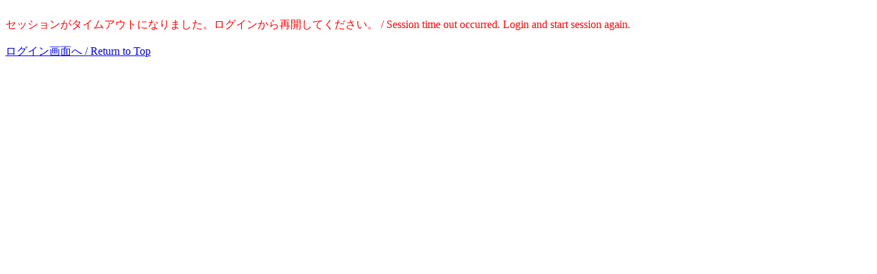

--- FILE ---
content_type: text/html;charset=utf-8
request_url: https://portal.seisen-u.ac.jp/portal/slbsscmr.do;jsessionid=30B75CB1EC742913A23EDB667718BE5C?clearAccessData=true&contenam=slbsscmr&kjnmnNo=5
body_size: 601
content:




<html>
<head>
<meta content="text/html; charset=utf-8" http-equiv="content-type" />
<title></title>
</head>
<body>
	<br>
	





    
      
        <span class="image"></span><span class="h4 line4" style="color:red">セッションがタイムアウトになりました。ログインから再開してください。 / Session time out occurred. Login and start session again.</span>
        <br>
      
    
    

	<br>
	<a href="./">ログイン画面へ / Return to Top</a>
	<br>
</body>
</html>
